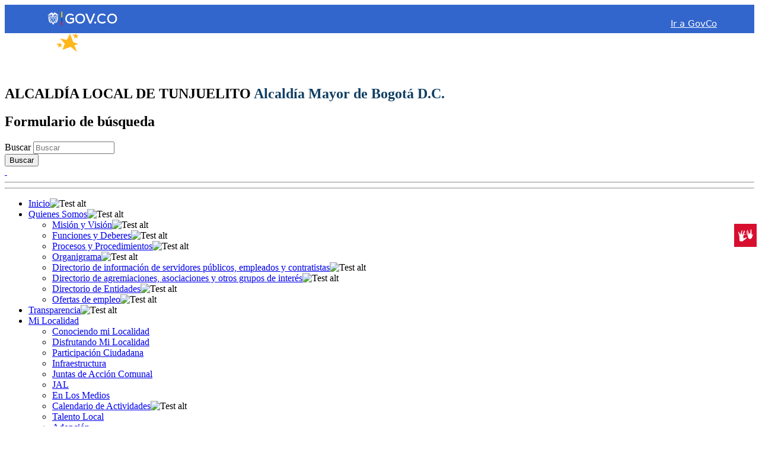

--- FILE ---
content_type: text/html; charset=utf-8
request_url: http://www.tunjuelito.gov.co/transparencia/presupuesto
body_size: 11815
content:
<!DOCTYPE html>
<html xmlns="http://www.w3.org/1999/xhtml" xml:lang="es" lang="es">

<head>
	<title>Presupuesto</title>
	<meta name="viewport" content="width=device-width, initial-scale=1.0">
	<link rel="shortcut icon" href="/misc/favicon.ico" type="image/vnd.microsoft.icon">
	<style type="text/css" media="all">
@import url("https://www.tunjuelito.gov.co/modules/system/system.base.css?t8tc2n");
@import url("https://www.tunjuelito.gov.co/modules/system/system.menus.css?t8tc2n");
@import url("https://www.tunjuelito.gov.co/modules/system/system.messages.css?t8tc2n");
@import url("https://www.tunjuelito.gov.co/modules/system/system.theme.css?t8tc2n");
</style>
<style type="text/css" media="all">
@import url("https://www.tunjuelito.gov.co/sites/all/modules/contrib/calendar/css/calendar_multiday.css?t8tc2n");
@import url("https://www.tunjuelito.gov.co/sites/all/modules/ckeditor_accordion/css/ckeditor-accordion.css?t8tc2n");
@import url("https://www.tunjuelito.gov.co/sites/all/modules/contrib/colorbox_node/colorbox_node.css?t8tc2n");
@import url("https://www.tunjuelito.gov.co/modules/comment/comment.css?t8tc2n");
@import url("https://www.tunjuelito.gov.co/sites/all/modules/contrib/date/date_api/date.css?t8tc2n");
@import url("https://www.tunjuelito.gov.co/sites/all/modules/contrib/date/date_popup/themes/datepicker.1.7.css?t8tc2n");
@import url("https://www.tunjuelito.gov.co/modules/field/theme/field.css?t8tc2n");
@import url("https://www.tunjuelito.gov.co/sites/all/modules/features/govi_eventos/assets/css/govi_eventos.css?t8tc2n");
@import url("https://www.tunjuelito.gov.co/modules/node/node.css?t8tc2n");
@import url("https://www.tunjuelito.gov.co/modules/search/search.css?t8tc2n");
@import url("https://www.tunjuelito.gov.co/modules/user/user.css?t8tc2n");
@import url("https://www.tunjuelito.gov.co/sites/all/modules/contrib/youtube/css/youtube.css?t8tc2n");
@import url("https://www.tunjuelito.gov.co/sites/all/modules/contrib/views/css/views.css?t8tc2n");
@import url("https://www.tunjuelito.gov.co/sites/all/modules/contrib/ckeditor/css/ckeditor.css?t8tc2n");
</style>
<style type="text/css" media="all">
@import url("https://www.tunjuelito.gov.co/sites/all/modules/contrib/colorbox/styles/default/colorbox_style.css?t8tc2n");
@import url("https://www.tunjuelito.gov.co/sites/all/modules/contrib/ctools/css/ctools.css?t8tc2n");
@import url("https://www.tunjuelito.gov.co/sites/all/modules/contrib/date/date_views/css/date_views.css?t8tc2n");
@import url("https://www.tunjuelito.gov.co/sites/all/modules/contrib/addtoany/addtoany.css?t8tc2n");
@import url("https://www.tunjuelito.gov.co/sites/all/modules/contrib/st_block/css/animate.css?t8tc2n");
</style>
<style type="text/css" media="all">
@import url("https://www.tunjuelito.gov.co/sites/all/themes/govi_tema_SDG/assets/css/base.css?t8tc2n");
@import url("https://www.tunjuelito.gov.co/sites/all/themes/govi_tema_SDG/assets/css/grids.css?t8tc2n");
@import url("https://www.tunjuelito.gov.co/sites/all/themes/govi_tema_SDG/assets/css/pure-grillas-responsivas.css?t8tc2n");
@import url("https://www.tunjuelito.gov.co/sites/all/themes/govi_tema_SDG/assets/css/pure-botones.css?t8tc2n");
@import url("https://www.tunjuelito.gov.co/sites/all/themes/govi_tema_SDG/assets/css/iconos.css?t8tc2n");
@import url("https://www.tunjuelito.gov.co/sites/all/themes/govi_tema_SDG/assets/css/formularios.css?t8tc2n");
@import url("https://www.tunjuelito.gov.co/sites/all/themes/govi_tema_SDG/assets/css/menus.css?t8tc2n");
@import url("https://www.tunjuelito.gov.co/sites/all/themes/govi_tema_SDG/assets/css/menus-dropdown.css?t8tc2n");
@import url("https://www.tunjuelito.gov.co/sites/all/themes/govi_tema_SDG/assets/css/govi.css?t8tc2n");
</style>
<style type="text/css" media="all">
@import url("https://www.tunjuelito.gov.co/sites/tunjuelito.gov.co/files/css_injector/css_injector_1.css?t8tc2n");
</style>
	<script type="text/javascript" src="https://www.tunjuelito.gov.co/sites/all/modules/contrib/jquery_update/replace/jquery/1.10/jquery.min.js?v=1.10.2"></script>
<script type="text/javascript" src="https://www.tunjuelito.gov.co/misc/jquery-extend-3.4.0.js?v=1.10.2"></script>
<script type="text/javascript" src="https://www.tunjuelito.gov.co/misc/jquery-html-prefilter-3.5.0-backport.js?v=1.10.2"></script>
<script type="text/javascript" src="https://www.tunjuelito.gov.co/misc/jquery.once.js?v=1.2"></script>
<script type="text/javascript" src="https://www.tunjuelito.gov.co/misc/drupal.js?t8tc2n"></script>
<script type="text/javascript" src="https://www.tunjuelito.gov.co/sites/all/modules/contrib/jquery_update/replace/ui/external/jquery.cookie.js?v=67fb34f6a866c40d0570"></script>
<script type="text/javascript" src="https://www.tunjuelito.gov.co/sites/all/modules/contrib/jquery_update/replace/misc/jquery.form.min.js?v=2.69"></script>
<script type="text/javascript" src="https://www.tunjuelito.gov.co/misc/ajax.js?v=7.78"></script>
<script type="text/javascript" src="https://www.tunjuelito.gov.co/sites/all/modules/contrib/jquery_update/js/jquery_update.js?v=0.0.1"></script>
<script type="text/javascript" src="https://www.tunjuelito.gov.co/sites/all/modules/contrib/admin_menu/admin_devel/admin_devel.js?t8tc2n"></script>
<script type="text/javascript" src="https://www.tunjuelito.gov.co/sites/all/modules/ckeditor_accordion/js/ckeditor-accordion.js?t8tc2n"></script>
<script type="text/javascript" src="https://www.tunjuelito.gov.co/sites/tunjuelito.gov.co/files/languages/es_aqfILyRTR2gnW8HIz4STpFkzEhvoGQTmjKmaecl9Tx0.js?t8tc2n"></script>
<script type="text/javascript" src="https://www.tunjuelito.gov.co/sites/all/libraries/colorbox/jquery.colorbox-min.js?t8tc2n"></script>
<script type="text/javascript" src="https://www.tunjuelito.gov.co/sites/all/modules/contrib/colorbox/js/colorbox.js?t8tc2n"></script>
<script type="text/javascript" src="https://www.tunjuelito.gov.co/sites/all/modules/contrib/colorbox/styles/default/colorbox_style.js?t8tc2n"></script>
<script type="text/javascript" src="https://www.tunjuelito.gov.co/sites/all/modules/contrib/colorbox/js/colorbox_load.js?t8tc2n"></script>
<script type="text/javascript" src="https://www.tunjuelito.gov.co/sites/all/modules/contrib/colorbox/js/colorbox_inline.js?t8tc2n"></script>
<script type="text/javascript" src="https://www.tunjuelito.gov.co/sites/all/modules/contrib/views/js/base.js?t8tc2n"></script>
<script type="text/javascript" src="https://www.tunjuelito.gov.co/misc/progress.js?v=7.78"></script>
<script type="text/javascript" src="https://www.tunjuelito.gov.co/sites/all/modules/contrib/views/js/ajax_view.js?t8tc2n"></script>
<script type="text/javascript" src="https://www.tunjuelito.gov.co/sites/all/modules/google_analytics/googleanalytics.js?t8tc2n"></script>
<script type="text/javascript">
<!--//--><![CDATA[//><!--
(function(i,s,o,g,r,a,m){i["GoogleAnalyticsObject"]=r;i[r]=i[r]||function(){(i[r].q=i[r].q||[]).push(arguments)},i[r].l=1*new Date();a=s.createElement(o),m=s.getElementsByTagName(o)[0];a.async=1;a.src=g;m.parentNode.insertBefore(a,m)})(window,document,"script","https://www.google-analytics.com/analytics.js","ga");ga("create", "UA-5465161-5", {"cookieDomain":"auto"});ga("set", "anonymizeIp", true);ga("send", "pageview");
//--><!]]>
</script>
<script type="text/javascript" src="https://www.tunjuelito.gov.co/sites/all/modules/contrib/st_block/js/st_block.js?t8tc2n"></script>
<script type="text/javascript" src="https://www.tunjuelito.gov.co/sites/all/modules/contrib/st_block/js/waypoints.min.js?t8tc2n"></script>
<script type="text/javascript" src="https://www.tunjuelito.gov.co/sites/all/modules/contrib/colorbox_node/colorbox_node.js?t8tc2n"></script>
<script type="text/javascript">
<!--//--><![CDATA[//><!--
jQuery.extend(Drupal.settings, {"basePath":"\/","pathPrefix":"","ajaxPageState":{"theme":"govi_tema_SDG","theme_token":"d_N7vdiTsCDsVXkVIK-_Q3ngDSDNSzQVtfafyJUz12Y","jquery_version":"1.10","js":{"sites\/all\/modules\/contrib\/jquery_update\/replace\/jquery\/1.10\/jquery.min.js":1,"misc\/jquery-extend-3.4.0.js":1,"misc\/jquery-html-prefilter-3.5.0-backport.js":1,"misc\/jquery.once.js":1,"misc\/drupal.js":1,"sites\/all\/modules\/contrib\/jquery_update\/replace\/ui\/external\/jquery.cookie.js":1,"sites\/all\/modules\/contrib\/jquery_update\/replace\/misc\/jquery.form.min.js":1,"misc\/ajax.js":1,"sites\/all\/modules\/contrib\/jquery_update\/js\/jquery_update.js":1,"sites\/all\/modules\/contrib\/admin_menu\/admin_devel\/admin_devel.js":1,"sites\/all\/modules\/ckeditor_accordion\/js\/ckeditor-accordion.js":1,"public:\/\/languages\/es_aqfILyRTR2gnW8HIz4STpFkzEhvoGQTmjKmaecl9Tx0.js":1,"sites\/all\/libraries\/colorbox\/jquery.colorbox-min.js":1,"sites\/all\/modules\/contrib\/colorbox\/js\/colorbox.js":1,"sites\/all\/modules\/contrib\/colorbox\/styles\/default\/colorbox_style.js":1,"sites\/all\/modules\/contrib\/colorbox\/js\/colorbox_load.js":1,"sites\/all\/modules\/contrib\/colorbox\/js\/colorbox_inline.js":1,"sites\/all\/modules\/contrib\/views\/js\/base.js":1,"misc\/progress.js":1,"sites\/all\/modules\/contrib\/views\/js\/ajax_view.js":1,"sites\/all\/modules\/google_analytics\/googleanalytics.js":1,"0":1,"sites\/all\/modules\/contrib\/st_block\/js\/st_block.js":1,"sites\/all\/modules\/contrib\/st_block\/js\/waypoints.min.js":1,"sites\/all\/modules\/contrib\/colorbox_node\/colorbox_node.js":1},"css":{"modules\/system\/system.base.css":1,"modules\/system\/system.menus.css":1,"modules\/system\/system.messages.css":1,"modules\/system\/system.theme.css":1,"sites\/all\/modules\/contrib\/calendar\/css\/calendar_multiday.css":1,"sites\/all\/modules\/ckeditor_accordion\/css\/ckeditor-accordion.css":1,"sites\/all\/modules\/contrib\/colorbox_node\/colorbox_node.css":1,"modules\/comment\/comment.css":1,"sites\/all\/modules\/contrib\/date\/date_api\/date.css":1,"sites\/all\/modules\/contrib\/date\/date_popup\/themes\/datepicker.1.7.css":1,"modules\/field\/theme\/field.css":1,"sites\/all\/modules\/features\/govi_eventos\/assets\/css\/govi_eventos.css":1,"modules\/node\/node.css":1,"modules\/search\/search.css":1,"modules\/user\/user.css":1,"sites\/all\/modules\/contrib\/youtube\/css\/youtube.css":1,"sites\/all\/modules\/contrib\/views\/css\/views.css":1,"sites\/all\/modules\/contrib\/ckeditor\/css\/ckeditor.css":1,"sites\/all\/modules\/contrib\/colorbox\/styles\/default\/colorbox_style.css":1,"sites\/all\/modules\/contrib\/ctools\/css\/ctools.css":1,"sites\/all\/modules\/contrib\/date\/date_views\/css\/date_views.css":1,"sites\/all\/modules\/contrib\/addtoany\/addtoany.css":1,"sites\/all\/modules\/contrib\/st_block\/css\/animate.css":1,"sites\/all\/themes\/govi_tema_SDG\/assets\/css\/base.css":1,"sites\/all\/themes\/govi_tema_SDG\/assets\/css\/grids.css":1,"sites\/all\/themes\/govi_tema_SDG\/assets\/css\/pure-grillas-responsivas.css":1,"sites\/all\/themes\/govi_tema_SDG\/assets\/css\/pure-botones.css":1,"sites\/all\/themes\/govi_tema_SDG\/assets\/css\/iconos.css":1,"sites\/all\/themes\/govi_tema_SDG\/assets\/css\/formularios.css":1,"sites\/all\/themes\/govi_tema_SDG\/assets\/css\/menus.css":1,"sites\/all\/themes\/govi_tema_SDG\/assets\/css\/menus-dropdown.css":1,"sites\/all\/themes\/govi_tema_SDG\/assets\/css\/govi.css":1,"public:\/\/css_injector\/css_injector_1.css":1}},"colorbox":{"opacity":"0.85","current":"{current} of {total}","previous":"\u00ab Prev","next":"Next \u00bb","close":"Close","maxWidth":"98%","maxHeight":"98%","fixed":true,"mobiledetect":true,"mobiledevicewidth":"480px"},"jcarousel":{"ajaxPath":"\/jcarousel\/ajax\/views"},"views":{"ajax_path":"\/views\/ajax","ajaxViews":{"views_dom_id:92bae55604ebf4dc2477fba83b95a2d5":{"view_name":"eventos","view_display_id":"block_1","view_args":"2026-01","view_path":"transparencia\/presupuesto","view_base_path":"calendario\/month","view_dom_id":"92bae55604ebf4dc2477fba83b95a2d5","pager_element":0}}},"urlIsAjaxTrusted":{"\/views\/ajax":true,"\/transparencia\/presupuesto":true},"googleanalytics":{"trackOutbound":1,"trackMailto":1,"trackDownload":1,"trackDownloadExtensions":"7z|aac|arc|arj|asf|asx|avi|bin|csv|doc(x|m)?|dot(x|m)?|exe|flv|gif|gz|gzip|hqx|jar|jpe?g|js|mp(2|3|4|e?g)|mov(ie)?|msi|msp|pdf|phps|png|ppt(x|m)?|pot(x|m)?|pps(x|m)?|ppam|sld(x|m)?|thmx|qtm?|ra(m|r)?|sea|sit|tar|tgz|torrent|txt|wav|wma|wmv|wpd|xls(x|m|b)?|xlt(x|m)|xlam|xml|z|zip","trackColorbox":1},"colorbox_node":{"width":"600px","height":"600px"}});
//--><!]]>
</script>
</head>
<body class="html not-front not-logged-in no-sidebars page-transparencia page-transparencia-presupuesto">
		<script type="text/javascript" src="/sites/all/themes/govi_tema_SDG/assets/js/govi.js"></script>
<link rel="stylesheet" href="/sites/all/themes/govi_tema_SDG/assets/css/style_govco.css">

<header id="encabezado">
<div class="govco-header">
		<nav class="navbar navbar-expand-lg navbar-govco navbar-expanded">
			<div class="container">
				<div class="navbar-logo float-left">
					<a target="_blank" href="https://www.gov.co/" title="gov.co">
						<img alt="Logo gov.co" src="https://cdn.www.gov.co/assets/images/logo.svg" class="img-fluid" style="height: 30px">
					</a>
				</div>
				<div class="collapse navbar-collapse navbar-first-menu float-right">
					<div class="nav-primary mx-auto">
						<ul class="navbar-nav ml-auto nav-items nav-items-desktop"></ul>
					</div>
					<div class="nav-item-primary ml-auto mr-2">
						<div class="govitheme-govco">
							<a href="https://www.gov.co" target="_blank">Ir a GovCo</a>
						</div>
					</div>
				</div>
			</div>
		</nav>
	</div>

  <section class="encabezado-b pure-g" id="encabezadosgd_b">
  <div class="contenedor"  id="headersgd">
                                    <div class="pure-u-sm-1 pure-u-md-1-5 pure-u-lg-1-5 pure-u-xl-1-5">
                    <div class="logo_entidad" id="sgdinter"><a href="#"><img src="/sites/all/themes/govi_tema_SDG/assets/imagenes/logo_secretaria.png"></a></div>
                </div>
                                         <div class="encabezado-b-2 pure-u-sm-1 pure-u-md-3-5 pure-u-lg-3-5 pure-u-xl-3-5">
                    <h1 class="nombre-sitio">
                                                 <span>ALCALDÍA LOCAL DE TUNJUELITO</span>
                           <span style="color:#0F3E63">Alcaldía Mayor de Bogotá D.C. </span>

                                           </h1>
                </div>
                                      <div class="encabezado-b-1 pure-u-sm-1 pure-u-md-1-5 pure-u-lg-1-5 pure-u-xl-1-5">
                  
                  
                                    <div class="formsgd">
                    <div class="region region-encabezado-b-1">
    <div id="block-search-form" class="block block-search">

    
  <div class="content">
    <form action="/transparencia/presupuesto" method="post" id="search-block-form" accept-charset="UTF-8"><div><div class="container-inline">
      <h2 class="element-invisible">Formulario de búsqueda</h2>
    <div class="form-item form-type-textfield form-item-search-block-form">
  <label class="element-invisible" for="edit-search-block-form--2">Buscar </label>
 <input title="Escriba lo que quiere buscar." placeholder="Buscar" type="text" id="edit-search-block-form--2" name="search_block_form" value="" size="15" maxlength="128" class="form-text" />
</div>
<div class="form-actions form-wrapper" id="edit-actions"><input type="submit" id="edit-submit" name="op" value="Buscar" class="form-submit" /></div><input type="hidden" name="form_build_id" value="form-YEYUcM3Jn7hdkHtbLMaKycrqXYNPT5Fq8Q2RIArsN5o" />
<input type="hidden" name="form_id" value="search_block_form" />
</div>
</div></form>  </div>
</div>
  </div>
                  </div>
              </div>            
                              </div>
  </section>

  <section class="encabezado-c pure-g">
    <div class="contenedor" >
      <div class="encabezado-c-1 pure-u-sm-1 pure-u-md-1 pure-u-lg-1 pure-u-xl-1" role="navigation" aria-label="Menu">
        <a href="#" id="toggles" class="menu-toggle custom-toggle">&nbsp;<hr class="bar">
		<hr class="bar"></a>
        <div id="menu-principal" class="pure-menu pure-menu-horizontal custom-can-transform menu-transform">
            <ul class="pure-menu-list"><li class="first leaf pure-menu-item"><a href="/" title="inicio" class="icon-home pure-menu-link disabled">Inicio</a><img class="pure-menu-item-image" typeof="foaf:Image" src="https://www.tunjuelito.gov.co/sites/tunjuelito.gov.co/files/menuimage/gif-inicio.gif" width="100px" height="auto" alt="Test alt" title="Inicio" /></li>
<li class="expanded pure-menu-item pure-menu-has-children pure-menu-allow-hover"><a href="/transparencia/organizacion/quienes-somos" data-target="#" class="pure-menu-link disabled" data-toggle="dropdown">Quienes Somos</a><img class="pure-menu-item-image" typeof="foaf:Image" src="https://www.tunjuelito.gov.co/sites/tunjuelito.gov.co/files/menuimage/gif-quienes-somos.gif" width="100px" height="auto" alt="Test alt" title="Quienes Somos" /><div class="pure-menu-children"><ul class="pure-menu-list"><li class="first leaf pure-menu-item"><a href="https://www.gobiernobogota.gov.co/transparencia/informacion-entidad/mision-vision" class="pure-menu-link disabled">Misión y Visión</a><img class="pure-menu-item-image" typeof="foaf:Image" src="https://www.tunjuelito.gov.co/sites/tunjuelito.gov.co/files/menuimage/gif-mision-y-vision_0.gif" width="100px" height="auto" alt="Test alt" title="Misión y Visión" /></li>
<li class="leaf pure-menu-item"><a href="https://www.gobiernobogota.gov.co/transparencia/informacion-entidad/mision-vision" class="pure-menu-link disabled">Funciones y Deberes</a><img class="pure-menu-item-image" typeof="foaf:Image" src="https://www.tunjuelito.gov.co/sites/tunjuelito.gov.co/files/menuimage/gif-funciones-y-deberes.gif" width="100px" height="auto" alt="Test alt" title="Funciones y Deberes" /></li>
<li class="leaf pure-menu-item"><a href="http://gaia.gobiernobogota.gov.co/content/sistema-integrado-de-gesti%C3%B3n-sdg" class="pure-menu-link disabled">Procesos y Procedimientos</a><img class="pure-menu-item-image" typeof="foaf:Image" src="https://www.tunjuelito.gov.co/sites/tunjuelito.gov.co/files/menuimage/gif-procesos-y-procedimientos.gif" width="100px" height="auto" alt="Test alt" title="Procesos y Procedimientos" /></li>
<li class="leaf pure-menu-item"><a href="/transparencia/organizacion/organigrama" class="pure-menu-link disabled">Organigrama</a><img class="pure-menu-item-image" typeof="foaf:Image" src="https://www.tunjuelito.gov.co/sites/tunjuelito.gov.co/files/menuimage/gif-organigrama.gif" width="100px" height="auto" alt="Test alt" title="Organigrama" /></li>
<li class="leaf pure-menu-item"><a href="/transparencia/organizacion/directorio-informacion-servidores-publicos-empleados-y-contratistas" class="pure-menu-link disabled">Directorio de información de servidores públicos, empleados y contratistas</a><img class="pure-menu-item-image" typeof="foaf:Image" src="https://www.tunjuelito.gov.co/sites/tunjuelito.gov.co/files/menuimage/gif-directorio-de-informacion-servidores.gif" width="100px" height="auto" alt="Test alt" title="Directorio de información de servidores públicos, empleados y contratistas" /></li>
<li class="leaf pure-menu-item"><a href="/transparencia/organizacion/directorio-agremiaciones-asociaciones-y-otros-grupos-interes" class="pure-menu-link disabled">Directorio de agremiaciones, asociaciones y otros grupos de interés</a><img class="pure-menu-item-image" typeof="foaf:Image" src="https://www.tunjuelito.gov.co/sites/tunjuelito.gov.co/files/menuimage/gif-directorio-de-agremiaciones.gif" width="100px" height="auto" alt="Test alt" title="Directorio de agremiaciones, asociaciones y otros grupos de interés" /></li>
<li class="leaf pure-menu-item"><a href="/transparencia/organizacion/directorio-entidades" class="pure-menu-link disabled">Directorio de Entidades</a><img class="pure-menu-item-image" typeof="foaf:Image" src="https://www.tunjuelito.gov.co/sites/tunjuelito.gov.co/files/menuimage/gif-directorio-de-entidades-del-sector.gif" width="100px" height="auto" alt="Test alt" title="Directorio de Entidades" /></li>
<li class="last leaf pure-menu-item"><a href="http://www.gobiernobogota.gov.co/transparencia/organizacion/ofertas-empleo-0" target="_blank" class="pure-menu-link disabled">Ofertas de empleo</a><img class="pure-menu-item-image" typeof="foaf:Image" src="https://www.tunjuelito.gov.co/sites/tunjuelito.gov.co/files/menuimage/gif-ofertas-de-empleo.gif" width="100px" height="auto" alt="Test alt" title="Ofertas de empleo" /></li>
</ul></div></li>
<li class="leaf active-trail pure-menu-item"><a href="/transparencia" title="Transparencia y acceso a la información pública" name="Transparencia y acceso a la información pública" class="icon-circle_ok active-trail pure-menu-link disabled">Transparencia</a><img class="pure-menu-item-image" typeof="foaf:Image" src="https://www.tunjuelito.gov.co/sites/tunjuelito.gov.co/files/menuimage/gif-entidad.gif" width="100px" height="auto" alt="Test alt" title="Transparencia" /></li>
<li class="expanded pure-menu-item pure-menu-has-children pure-menu-allow-hover"><a href="/transparencia/informacion-interes/informacion-adicional" class="icon-book_1 pure-menu-link disabled" data-target="#" data-toggle="dropdown">Mi Localidad</a><div class="pure-menu-children"><ul class="pure-menu-list"><li class="first leaf pure-menu-item"><a href="/mi-localidad/conociendo-mi-localidad" class="pure-menu-link disabled">Conociendo mi Localidad</a></li>
<li class="leaf pure-menu-item"><a href="/mi-localidad/disfrutando-mi-localidad" class="pure-menu-link disabled">Disfrutando Mi Localidad</a></li>
<li class="leaf pure-menu-item"><a href="/mi-localidad/instancias-de-participacion" class="pure-menu-link disabled">Participación Ciudadana</a></li>
<li class="leaf pure-menu-item"><a href="/mi-localidad/infraestructura" class="pure-menu-link disabled">Infraestructura</a></li>
<li class="leaf pure-menu-item"><a href="/mi-localidad/juntas-de-accion-comunal" class="pure-menu-link disabled">Juntas de Acción Comunal</a></li>
<li class="leaf pure-menu-item"><a href="/mi-localidad/juntas-administrativas-locales" class="pure-menu-link disabled">JAL</a></li>
<li class="leaf pure-menu-item"><a href="/mi-localidad/en-los-medios" class="pure-menu-link disabled">En Los Medios</a></li>
<li class="leaf pure-menu-item"><a href="/calendario" class="pure-menu-link disabled">Calendario de Actividades</a><img class="pure-menu-item-image" typeof="foaf:Image" src="https://www.tunjuelito.gov.co/sites/tunjuelito.gov.co/files/menuimage/gif-calendario-de-actividades_0.gif" width="100px" height="auto" alt="Test alt" title="Calendario de Actividades" /></li>
<li class="leaf pure-menu-item"><a href="/mi-localidad/talento-local" class="pure-menu-link disabled">Talento Local</a></li>
<li class="leaf pure-menu-item"><a href="/noticias/adopcion" class="pure-menu-link disabled">Adopción</a></li>
<li class="last leaf pure-menu-item"><a href="/mi-localidad/articulaciones" class="pure-menu-link disabled">Articulaciones</a></li>
</ul></div></li>
<li class="leaf pure-menu-item"><a href="https://www.gobiernobogota.gov.co/participa" class="pure-menu-link disabled">Participa</a></li>
<li class="last leaf pure-menu-item"><a href="/transparencia/atencion-ciudadano/sede-principal" title="atención al Ciudadano" class="icon-user_circle pure-menu-link disabled">Atención al Ciudadano</a><img class="pure-menu-item-image" typeof="foaf:Image" src="https://www.tunjuelito.gov.co/sites/tunjuelito.gov.co/files/menuimage/gif-atencion-a-la-ciudadania_0.gif" width="100px" height="auto" alt="Test alt" title="Atención al Ciudadano" /></li>
</ul>        </div>
      </div> 
    </div>              
  </section>

</header>


<div class="contenedor">



    <!-- Espacio para mostrar los mensajes del sistema -->
    
    <div id="posicion"> 

    
        <section class="posicion-e pure-g">
        <!-- Define marcado para el home -->
                    
        <!-- Define marcado para las páginas internas -->
                                    <div class="posicion-e-1 pure-u-md-1 pure-u-sm-1 pure-u-lg-1 pure-u-xl-1 pure-u-lg- pure-u-xl-1" >
                      <div id="menu-segundo-nivel" class="pure-menu pure-menu-horizontal menu-transform">
                                          </div>
              <div id="migas-de-pan">
                      <h2 class="element-invisible">Usted está aquí</h2><div class="breadcrumb"><span class="inline odd first"><a href="/">Inicio</a></span> <span class="delimiter">»</span> <span class="inline even"><a href="/transparencia">Transparencia</a></span> <span class="delimiter">»</span> <span class="inline odd last">Presupuesto</span></div>              </div>
          </div>
                                            <div class="posicion-e-2 pure-u-sm-1 pure-u-md-3-4 pure-u-lg-3-4 pure-u-xl-3-4">
                                  <div class="region region-content">
    <div id="block-system-main" class="block block-system">

    
  <div class="content">
    
<div class="view view-presupuesto view-id-presupuesto view-display-id-page planeacionsgd view-dom-id-26add287956c3bde632a1661ab358bf5">
<h2>Presupuesto</h2>
    <div class="brief">
	<p>Contiene la información relacionada con el proceso presupuestal. La siguiente información debe estar publicada y agrupada en una misma sección del sitio web.</p>
    </div>
</div>
  </div>
</div>
  </div>
                  <div style="clear:both;padding-bottom: 3px;"></div>
                </div>
                                                     <div class="posicion-e-3 pure-u-md-1-3 pure-u-sm-1 pure-u-lg-1-4 pure-u-xl-1-4">
                  <div class="region region-posicion-e-3">
    <div id="block-menu-menu-menu-presupuesto" class="block block-menu">

    <h2>Menú Presupuesto</h2>
  
  <div class="content">
    <ul class="pure-menu-list"><li class="first leaf pure-menu-item"><a href="/transparencia/presupuesto/general" class="pure-menu-link disabled">Presupuesto General</a></li>
<li class="leaf pure-menu-item"><a href="/transparencia/presupuesto/ejecucion-presupuestal" class="pure-menu-link disabled">Informes de ejecución presupuestal</a></li>
<li class="last leaf pure-menu-item"><a href="/transparencia/presupuesto/estados-financieros" class="pure-menu-link disabled">Informes de estados financieros</a></li>
</ul>  </div>
</div>
  </div>
          </div>
                                  </section>

    </div>
</div>

<footer id="pie">
 
    <section class="pie-a pure-g">
     <div class="contenedor">
                    <div class="pie-a-1 pure-u-md-1-4 pure-u-sm-1 pure-u-lg-1-4 pure-u-xl-1-4">
                  <div class="region region-pie-a-1">
    <div id="block-views-88ba5e62327cd961206f56bfde8454ef" class="block block-views">

    <h2>ALCALDÍA MAYOR DE BOGOTÁ</h2>
  
  <div class="content">
    <div class="view view-enlaces-institucionales-pie-1 view-id-enlaces_institucionales_pie_1 view-display-id-block view-dom-id-97b3481ad99c2e1d0279bcc5b26d11fc">
        
  
  
      <div class="view-content">
      <div class="item-list">    <ul>          <li class="views-row views-row-1 views-row-odd views-row-first views-row-last">  
  <div class="views-field views-field-field-pie-enlace">        <div class="field-content"><a href="http://www.bogota.gov.co/" target="_blank">Portal Bogotá</a></div>  </div></li>
      </ul></div>    </div>
  
  
  
  
  
  
</div>  </div>
</div>
  </div>
            </div>
                            <div class="pie-a-2 pure-u-md-1-4 pure-u-sm-1 pure-u-lg-1-4 pure-u-xl-1-4">
                  <div class="region region-pie-a-2">
    <div id="block-views-df0e5f263c6aeff0c747e467ef858fbb" class="block block-views">

    <h2>ENTIDADES DE CONTROL </h2>
  
  <div class="content">
    <div class="view view-enlaces-institucionales-pie-de-pagina-2 view-id-enlaces_institucionales_pie_de_pagina_2 view-display-id-block view-dom-id-ad9e29fb9492eddb88c2a817c8ff3cdf">
        
  
  
      <div class="view-content">
      <div class="item-list">    <ul>          <li class="views-row views-row-1 views-row-odd views-row-first">  
  <div class="views-field views-field-field-pie-enlace">        <div class="field-content"><a href="https://www.procuraduria.gov.co/portal/" target="_blank">Procuraduría General de la Nación</a></div>  </div></li>
          <li class="views-row views-row-2 views-row-even">  
  <div class="views-field views-field-field-pie-enlace">        <div class="field-content"><a href="http://www.contraloriagen.gov.co/" target="_blank">Contraloría General de la República</a></div>  </div></li>
          <li class="views-row views-row-3 views-row-odd views-row-last">  
  <div class="views-field views-field-field-pie-enlace">        <div class="field-content"><a href="http://concejodebogota.gov.co/cbogota/site/edic/base/port/inicio.php" target="_blank">Concejo de Bogotá</a></div>  </div></li>
      </ul></div>    </div>
  
  
  
  
  
  
</div>  </div>
</div>
  </div>
            </div>
                            <div class="pie-a-3 pure-u-md-1-4 pure-u-sm-1 pure-u-lg-1-4 pure-u-xl-1-4">
                  <div class="region region-pie-a-3">
    <div id="block-views-81ce4a2ceee9e109067a13e856f0625d" class="block block-views">

    <h2>VÍNCULOS DE INTERÉS</h2>
  
  <div class="content">
    <div class="view view-enlaces-institucionales-pie-de-pagina-3 view-id-enlaces_institucionales_pie_de_pagina_3 view-display-id-block view-dom-id-530325b4807414c44de6b2968ced9afc">
        
  
  
      <div class="view-content">
      <div class="item-list">    <ul>          <li class="views-row views-row-1 views-row-odd views-row-first">  
  <div class="views-field views-field-field-pie-enlace">        <div class="field-content"><a href="http://oab.ambientebogota.gov.co/" target="_blank">Observatorio Ambiental de Bogotá</a></div>  </div></li>
          <li class="views-row views-row-2 views-row-even">  
  <div class="views-field views-field-field-pie-enlace">        <div class="field-content"><a href="http://www.observatorioruralbogota.gov.co/" target="_blank">Observatorio Rural de Bogotá</a></div>  </div></li>
          <li class="views-row views-row-3 views-row-odd">  
  <div class="views-field views-field-field-pie-enlace">        <div class="field-content"><a href="http://sdqs.bogota.gov.co/sdqs/publico/registrarPeticionario/" target="_blank">Sistema Distrital de Quejas y Soluciones</a></div>  </div></li>
          <li class="views-row views-row-4 views-row-even">  
  <div class="views-field views-field-field-pie-enlace">        <div class="field-content"><a href="http://gaia.gobiernobogota.gov.co/" target="_blank">Intranet</a></div>  </div></li>
          <li class="views-row views-row-5 views-row-odd">  
  <div class="views-field views-field-field-pie-enlace">        <div class="field-content"><a href="http://mail.gobiernobogota.gov.co/" target="_blank">Correo Institucional</a></div>  </div></li>
          <li class="views-row views-row-6 views-row-even views-row-last">  
  <div class="views-field views-field-field-pie-enlace">        <div class="field-content"><a href="http://www.gobiernobogota.gov.co/alcaldias_old/tunjuelito/" target="_blank">Portal Web Anterior</a></div>  </div></li>
      </ul></div>    </div>
  
  
  
  
  
  
</div>  </div>
</div>
  </div>
            </div>
                            <div class="pie-a-4 pure-u-md-1-4 pure-u-sm-1 pure-u-lg-1-4 pure-u-xl-1-4">
                  <div class="region region-pie-a-4">
    <div id="block-views-eaf805de0833f2fffe9b6ac28566286e" class="block block-views">

    <h2>GOBIERNO EN LÍNEA </h2>
  
  <div class="content">
    <div class="view view-enlaces-institucionales-pie-de-pagina-4 view-id-enlaces_institucionales_pie_de_pagina_4 view-display-id-block view-dom-id-b5e62f88a725b6232655625b2f88b8e6">
        
  
  
      <div class="view-content">
      <div class="item-list">    <ul>          <li class="views-row views-row-1 views-row-odd views-row-first">  
  <div class="views-field views-field-field-pie-enlace">        <div class="field-content"><a href="http://es.presidencia.gov.co/Paginas/portada.aspx" target="_blank">Presidencia de la República</a></div>  </div></li>
          <li class="views-row views-row-2 views-row-even">  
  <div class="views-field views-field-field-pie-enlace">        <div class="field-content"><a href="http://www.mintic.gov.co/portal/604/w3-channel.html" target="_blank">MinTIC</a></div>  </div></li>
          <li class="views-row views-row-3 views-row-odd views-row-last">  
  <div class="views-field views-field-field-pie-enlace">        <div class="field-content"><a href="http://es.presidencia.gov.co/Paginas/portada.aspx" target="_blank"> Gobierno en Línea</a></div>  </div></li>
      </ul></div>    </div>
  
  
  
  
  
  
</div>  </div>
</div>
  </div>
            </div>
           </div>
    </section>

    <section class="pie-b pure-g">
     <div class="contenedor">
                    <div class="pie-b-1 pure-u-2-3 pure-u-sm-2-3 pure-u-md-2-3 pure-u-lg-2-3 pure-u-xl-2-3">
                  <div class="region region-pie-b-1">
    <div id="block-block-20" class="block block-block">

    
  <div class="content">
    <style type="text/css">
<!--/*--><![CDATA[/* ><!--*/

.centro-relevo{
	position: fixed;
	top: 50%;
    right: 0;
    z-index: 50;
}
#navigationMenu li{
	list-style:none;
	height:39px;
	padding:2px;
	width:40px;
}
#navigationMenu .manos{
    background-position-x: 0px;
    background: #d80e2f url(/sites/tunjuelito.gov.co/files/imagenes/centrorelevosdg.svg);
    background-size: 25px;
    background-repeat: no-repeat;
    background-position: center;
}
#navigationMenu .manos span {
    background-color: #DE0656;
    color: #FFFFFF;
}

#navigationMenu span{
	/* Container properties */
	width:0;
    right: 38px;
	padding:0;
	position:absolute;
	overflow:hidden;
	/* Text properties */
	font-size:14px;
	font-weight:normal;
	letter-spacing:0.6px;
	white-space:nowrap;
	line-height:39px;
	
	/* CSS3 Transition: */
	-webkit-transition: 0.25s;
	
	/* Future proofing (these do not work yet): */
	-moz-transition: 0.25s;
	transition: 0.25s;
}

#navigationMenu a{
	height:39px;
	width:38px;
	display:block;
}

/* General hover styles */

#navigationMenu a:hover span{ width:auto; padding:0 20px;overflow:visible; }
#navigationMenu a:hover{
	text-decoration:none;
	
	/* CSS outer glow with the box-shadow property */
	-moz-box-shadow:0 0 5px #9ddff5;
	-webkit-box-shadow:0 0 5px #9ddff5;
	box-shadow:0 0 5px #9ddff5;
}

#navigationMenu .manos:hover { background-position: center;}
#navigationMenu .calendario:hover { background-position: center;}
#node-76{
    height: 40vw;
}

/*--><!]]>*/
</style><div class="centro-relevo">
<ul id="navigationMenu"><li><a class="manos" href="https://www.centroderelevo.gov.co/632/w3-channel.html" target="_blank"><span>Centro de relevo</span> </a></li>
</ul></div>
  </div>
</div>
<div id="block-nivel-central-blocks-localizacionpie" class="block block-nivel-central-blocks triggerAnimation animated" data-animate="fadeInRight">

    
  <div class="content">
    <style>
        .localizacionp strong{
                font-weight: normal;
                float:left;
                margin-right: 8px;
        }
        .localizacionp{
                width:100%;
        }

</style>

<div class="localizacionp">

<strong>Dirección: </strong>Diagonal 50 A # 18 - 48 Sur - Barrio San Carlos<br><strong>Telefonos: </strong>+57 (601) 338 70 00<br><strong>Correo Institucional: </strong>Bogotá Te Escucha - Sistema Distrital para la Gestión de Peticiones Ciudadanas - SDQS<br><strong>Correo Notificaciones Judiciales: </strong>notificacionestutelas@gobiernobogota.gov.co<br><strong>Horario: </strong>Lunes a Viernes de 7:00 a.m a 4:30 p.m.<br><strong>Ciudad: </strong>Bogotá - Colombia</div>
  </div>
</div>
  </div>
            </div>
                            <div class="pie-b-2 pure-u-1-3 pure-u-sm-1 pure-u-md-1-3 pure-u-lg-1-3 pure-u-xl-1-3">
                <div class="container">                  
                      <div class="region region-pie-b-2">
    <div id="block-block-8" class="block block-block triggerAnimation animated" data-animate="fadeInLeft">

    
  <div class="content">
    <div><a href="http://mapacallejero.bogota.gov.co/mad/vm.php" rel="alternate" target="_blank" title="(Mapa Callejero">Mapa Callejero</a></div>
<div><a href="http://guiatramitesyservicios.bogota.gov.co/" target="_blank" title="Guía de Trámites y Servicios - Alcaldía mayor de Bogotá">Guía de Trámites y Servicios del Distrito</a></div>
<div><a href="http://bogota.gov.co/sdqs" rel="alternate" target="_blank" title="Servicio de Atención a la Ciudadanía">Servicio de Atención a la Ciudadanía - SDQS</a></div>
<div><a href="http://www.gobiernobogota.gov.co/transparencia/atencion-ciudadano/defensor-del-ciudadano" rel="alternate" title="Defensor del ciudadano y carta trato digno">Defensor del ciudadano y carta trato digno</a></div>
<div><a href="http://www.tunjuelito.gov.co/Documentacion/Ley%201712/proteci%C3%B3n%20de%20datos%20personales.pdf" rel="alternate" title="Instrucciones para protección de datos  personales/propiedad del usuario ">Protección de Datos Personales</a></div>
<div><a href="http://www.tunjuelito.gov.co/Documentacion/SIG/Manuales%20Entidad/Manual%20de%20Gesti%C3%B3n%20de%20Seguridad%20de%20la.pdf" title="Manual de Seguridad de la Información">Manual de Seguridad de la Información</a></div>
  </div>
</div>
  </div>
                </div>
            </div>
                         </div>
    </section>
    <div class="contenedor">
    <section class="pie-c pure-g">
                      <div class="region region-pie-c-1">
    <div id="block-block-9" class="block block-block">

    
  <div class="content">
    <p> <img alt="Gobierno en Linea" src="/sites/all/themes/govi_tema_SDG/assets/imagenes/escudo-colombia.png" style="height:62px; width:61px; float:left" />      <img alt="Gobierno en Linea" src="/sites/all/themes/govi_tema_SDG/assets/imagenes/logopiesgd1.png" style="height:60px; width:76px; float:left" /><img alt="Alcaldia de Bogota, Mejor para todos" src="/sites/all/themes/govi_tema_SDG/assets/imagenes/logopiesgd2.png" style="height:57px; width:160px;float:right" />   </p>
  </div>
</div>
  </div>
                 <div class="container required_links">
            <a title="Ir hacia arriba" href="#" class="scrollToTop pure-button">Ir hacia arriba</a>
            <div class="pie-c-1 pure-u-sm-1 pure-u-md-1 pure-u-lg-1 pure-u-xl-1">
                <a href="#">Términos y Condiciones</a>
                <a href="#">Políticas de Uso</a>
                <span> Copyright &copy; 2016 Govimentum</span>
            </div>
            <a href="#" class="created_by">By Govimentum</a>
        </div>
    </section>
    </div>

    <section class="pie-d pure-g">
            </section>
 
</footer>


<div class="footer-govco">
			<div class="container">
				<a class="navbar-brand" href="https://www.colombia.co/" target="_blank" title="marca pais">
					<img src="https://www.mintic.gov.co/portal/715/channels-616_marca_colombia.png" alt="Marca Colombia" style="height: 48px;" class="img-fluid">
				</a>
				<a class="navbar-brand" href="https://www.gov.co/" target="_blank" title="gov.co">
					<img src="https://cdn.www.gov.co/v3/assets/images/logo.svg" alt="Logo gov.com" class="img-fluid" style="height: 48px;">
				</a>
			</div>
		</div>
	</body>
</html>

--- FILE ---
content_type: text/plain
request_url: https://www.google-analytics.com/j/collect?v=1&_v=j102&aip=1&a=1145589645&t=pageview&_s=1&dl=http%3A%2F%2Fwww.tunjuelito.gov.co%2Ftransparencia%2Fpresupuesto&ul=en-us%40posix&dt=Presupuesto&sr=1280x720&vp=1280x720&_u=YEBAAEABAAAAACAAI~&jid=1166795773&gjid=2043581423&cid=1977626365.1769036300&tid=UA-5465161-5&_gid=2001129744.1769036300&_r=1&_slc=1&z=324936382
body_size: -451
content:
2,cG-412TJ1593E